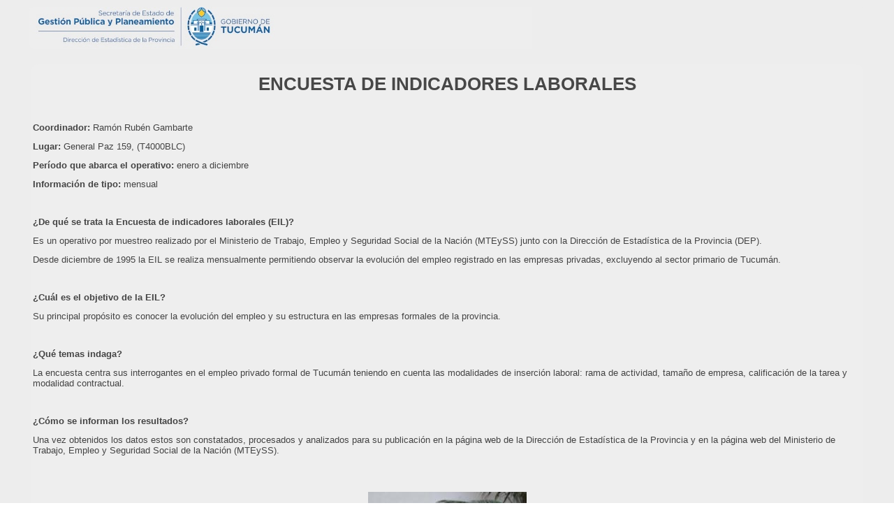

--- FILE ---
content_type: text/html; charset=utf-8
request_url: https://estadistica.tucuman.gov.ar/index.php/operativos-en-calle/operativos-permanentes/encuesta-de-indicadores-laborales
body_size: 5231
content:
<!DOCTYPE html>
<html dir="ltr" lang="es-co">
<head>
  
  	<!-- Google tag (gtag.js) -->
<script async src="https://www.googletagmanager.com/gtag/js?id=G-RFRSDVMZRM"></script>
<script>
  window.dataLayer = window.dataLayer || [];
  function gtag(){dataLayer.push(arguments);}
  gtag('js', new Date());

  gtag('config', 'G-RFRSDVMZRM');
</script>
  
  
    <base href="https://estadistica.tucuman.gov.ar/index.php/operativos-en-calle/operativos-permanentes/encuesta-de-indicadores-laborales" />
	<meta http-equiv="content-type" content="text/html; charset=utf-8" />
	<meta name="author" content="Leonardo Nahuel Lobo" />
	<meta name="generator" content="Joomla! - Open Source Content Management" />
	<title>Encuesta de Indicadores Laborales</title>
	<link href="/templates/plantilla_actual/favicon.ico" rel="shortcut icon" type="image/vnd.microsoft.icon" />
	<link href="https://estadistica.tucuman.gov.ar/plugins/content/responsive-tables/responsive-tables.css" rel="stylesheet" type="text/css" />
	<link href="http://fonts.googleapis.com/css?family=Roboto" rel="stylesheet" type="text/css" />
	<link href="https://estadistica.tucuman.gov.ar/modules/mod_jawmenu/css/styles.css" rel="stylesheet" type="text/css" />
	<link href="https://estadistica.tucuman.gov.ar/modules/mod_jawmenu/css/light.css" rel="stylesheet" type="text/css" />
	<link href="https://maxcdn.bootstrapcdn.com/font-awesome/4.4.0/css/font-awesome.min.css" rel="stylesheet" type="text/css" />
	<style type="text/css">

#jawnav { font-family: "Roboto", sans-serif;}
#jawnav > ul > li:hover > a,
#jawnav > ul > li.active > a { color: #009ae1;}
#jawnav > ul > li.has-sub:hover > a::after { border-color: #009ae1;}
#jawnav ul ul li:hover > a,
#jawnav ul ul li a:hover,
#jawnav ul ul li.current > a { color: #009ae1;}
#jawnav.align-right ul ul li.has-sub > a::after { border-top: 1px solid #009ae1;  border-left: 1px solid #009ae1;}
#jawnav ul ul li.has-sub:hover > a::after { border-color: #009ae1; }

	</style>
	<script type="application/json" class="joomla-script-options new">{"csrf.token":"4d4a0cd7b7cb1afb9417b35426d76ddb","system.paths":{"root":"","base":""}}</script>
	<script src="https://ajax.googleapis.com/ajax/libs/jquery/1.12.4/jquery.min.js" type="text/javascript"></script>
	<script src="https://code.jquery.com/jquery-migrate-1.4.1.min.js" type="text/javascript"></script>
	<script src="/media/syw_jqueryeasy/js/jquerynoconflict.js" type="text/javascript"></script>
	<script src="https://ajax.googleapis.com/ajax/libs/jqueryui/1.9.2/jquery-ui.min.js" type="text/javascript"></script>
	<script src="/media/system/js/mootools-core.js?09fdb8dea5f715424146be5a9982e05d" type="text/javascript"></script>
	<script src="/media/system/js/core.js?09fdb8dea5f715424146be5a9982e05d" type="text/javascript"></script>
	<script src="/media/system/js/mootools-more.js?09fdb8dea5f715424146be5a9982e05d" type="text/javascript"></script>
	<script src="https://estadistica.tucuman.gov.ar/modules/mod_jawmenu/js/script.js" type="text/javascript"></script>
	<!--[if lt IE 9]><script src="http://html5shim.googlecode.com/svn/trunk/html5.js" type="text/javascript"></script><script src="http://css3-mediaqueries-js.googlecode.com/svn/trunk/css3-mediaqueries.js" type="text/javascript"></script><![endif]-->

    <link rel="stylesheet" href="/templates/system/css/system.css" />
    <link rel="stylesheet" href="/templates/system/css/general.css" />

    <!-- Created by Artisteer v4.0.0.58475 -->
    
    
    <meta name="viewport" content="initial-scale = 1.0, maximum-scale = 1.0, user-scalable = no, width = device-width">
    <meta name="google-site-verification" content="wy7iBzArcmvUzoHAaNvKXogO_0q_gOS7pbGdFS0klRI" />
    <!--[if lt IE 9]><script src="http://html5shiv.googlecode.com/svn/trunk/html5.js"></script><![endif]-->
    <link rel="stylesheet" href="/templates/plantilla_actual/css/template.css" media="screen">
    <!--[if lte IE 7]><link rel="stylesheet" href="/templates/plantilla_actual/css/template.ie7.css" media="screen" /><![endif]-->
    <link rel="stylesheet" href="/templates/plantilla_actual/css/template.responsive.css" media="all">


    

    <script>if ('undefined' != typeof jQuery) document._artxJQueryBackup = jQuery;</script>
    <script src="/templates/plantilla_actual/jquery.js"></script>
    <script>jQuery.noConflict();</script>

    <script src="/templates/plantilla_actual/script.js"></script>
    <script>if (document._artxJQueryBackup) jQuery = document._artxJQueryBackup;</script>
    <script src="/templates/plantilla_actual/script.responsive.js"></script>
    

<!-- BEGIN Advanced Google Analytics - http://deconf.com/advanced-google-analytics-joomla/ -->
<script type="text/javascript">
(function($){
    $(window).load(function() {
            $('a').filter(function() {
				return this.href.match(/.*\.(zip|mp3*|mpe*g|pdf|docx*|pptx*|xlsx*|jpe*g|png|gif|tiff|rar*)(\?.*)?$/);
            }).click(function(e) {
                ga('send','event', 'download', 'click', this.href);
            });
            $('a[href^="mailto"]').click(function(e) {
                ga('send','event', 'email', 'send', this.href);
             });
            var loc = location.host.split('.');
            while (loc.length > 2) { loc.shift(); }
            loc = loc.join('.');
            var localURLs = [
                              loc,
                              'https://estadistica.tucuman.gov.ar/'
                            ];
            $('a[href^="http"]').filter(function() {
			if (!this.href.match(/.*\.(zip|mp3*|mpe*g|pdf|docx*|pptx*|xlsx*|jpe*g|png|gif|tiff|rar*)(\?.*)?$/)){
				for (var i = 0; i < localURLs.length; i++) {
					if (this.href.indexOf(localURLs[i]) == -1) return this.href;
				}
			}
            }).click(function(e) {
                ga('send','event', 'outbound', 'click', this.href);
            });
    });
})(jQuery);
</script>
<script type="text/javascript">
  (function(i,s,o,g,r,a,m){i['GoogleAnalyticsObject']=r;i[r]=i[r]||function(){
  (i[r].q=i[r].q||[]).push(arguments)},i[r].l=1*new Date();a=s.createElement(o),
  m=s.getElementsByTagName(o)[0];a.async=1;a.src=g;m.parentNode.insertBefore(a,m)
  })(window,document,'script','//www.google-analytics.com/analytics.js','ga');
  ga('create', '459580463', 'auto');  
  
ga('require', 'displayfeatures');
ga('set', 'anonymizeIp', true);
ga('set', 'dimension1', 'Leonardo Nahuel Lobo');
ga('set', 'dimension2', 'NUESTROS ENCUESTADORES');
ga('set', 'dimension3', '2016');
ga('set', 'dimension4', 'guest');
ga('send', 'pageview');
</script>
<!-- END Advanced Google Analytics -->


</head>

<body>

<div id="art-main">
    <div class="art-sheet clearfix">
<header class="art-header clearfix">


    <div class="art-shapes">


            </div>

                
                    
</header>
<nav class="art-nav clearfix">
    

<nav id="jawnav" role="navigation" class="jaw_135  ">
<ul >
<li class="item-101"><a href="/index.php" >INICIO</a></li><li class="item-106 has-sub parent"><a>INSTITUCIONAL</a>


<ul class="sub-menu"><span class="inner"><li class="item-113"><a href="/index.php/institucional/capital-humano" >Capital Humano</a></li><li class="item-114"><a href="/index.php/institucional/quienes-somos" >¿Quiénes somos?</a></li><li class="item-115"><a href="/index.php/institucional/nuestros-objetivos" >Nuestros objetivos</a></li><li class="item-116"><a href="/index.php/institucional/historia" >Historia</a></li><li class="item-220"><a href="/index.php/institucional/terminos-y-condiciones" >Términos y Condiciones</a></li></span></ul></li><li class="item-107 active has-sub parent"><a>OPERATIVOS EN CALLE</a>


<ul class="sub-menu"><span class="inner"><li class="item-117"><a href="http://estadistica.tucuman.gob.ar/encuestadores/" target="_blank" >VERIFICACIÓN DE ENCUESTADORES</a></li><li class="item-118 active has-sub parent"><a>OPERATIVOS PERMANENTES</a>


<ul class="sub-menu"><span class="inner"><li class="item-120"><a href="/index.php/operativos-en-calle/operativos-permanentes/encuesta-de-condiciones-de-vida-de-tucuman" >Encuesta de Condiciones de Vida de Tucumán</a></li><li class="item-139 current active"><a href="/index.php/operativos-en-calle/operativos-permanentes/encuesta-de-indicadores-laborales" >Encuesta de Indicadores Laborales</a></li><li class="item-140"><a href="/index.php/operativos-en-calle/operativos-permanentes/encuesta-de-ocupacion-hotelera" >Encuesta de Ocupación Hotelera</a></li><li class="item-144"><a href="/index.php/operativos-en-calle/operativos-permanentes/encuesta-permanente-de-hogares" >Encuesta Permanente de Hogares</a></li><li class="item-141"><a href="/index.php/operativos-en-calle/operativos-permanentes/estadisticas-vitales" >Estadisticas Vitales</a></li><li class="item-142"><a href="/index.php/operativos-en-calle/operativos-permanentes/indice-de-precios-al-consumidor" >Índice de Precios al Consumidor</a></li><li class="item-143"><a href="/index.php/operativos-en-calle/operativos-permanentes/indice-de-salarios" >Índice de Salarios</a></li><li class="item-145"><a href="/index.php/operativos-en-calle/operativos-permanentes/permisos-de-edificacion" >Permisos de Edificación</a></li><li class="item-146"><a href="/index.php/operativos-en-calle/operativos-permanentes/monitoreo-de-precios-de-materiales-y-equipos-de-la-construccion" >Monitoreo de Precios de Materiales y Equipos de la Construcción</a></li></span></ul></li><li class="item-119 has-sub parent"><a>OPERATIVOS TEMPORALES</a>


<ul class="sub-menu"><span class="inner"><li class="item-195"><a href="/index.php/operativos-en-calle/operativos-temporales/resto-urbano-de-la-provincia" >Resto Urbano de la Provincia</a></li></span></ul></li></span></ul></li><li class="item-109"><a href="/index.php/censo-2022" >CENSO 2022</a></li><li class="item-110 has-sub parent"><a>CONTACTO</a>


<ul class="sub-menu"><span class="inner"><li class="item-149"><a href="/index.php/contacto/consulta" >Consulta</a></li><li class="item-150"><a href="/index.php/contacto/solicitud-de-datos" >Solicitud de Datos</a></li></span></ul></li><li class="item-255"><a href="/index.php/buscar" >Buscar</a></li><li class="item-111"><a href="/index.php/acceso" >ACCESO RESTRINGIDO</a></li><li class="item-112"><a href="/index.php/oportunidades-de-trabajo" >OPORTUNIDADES DE TRABAJO</a></li></ul>
</nav>

<script type="text/javascript"> var el = document.getElementById('jaw135'); if(el) {el.style.display += el.style.display = 'none';}</script>
 
    </nav>
<div class="art-layout-wrapper clearfix">
                <div class="art-content-layout">
                    <div class="art-content-layout-row">
                        
                        <div class="art-layout-cell art-content clearfix">
<article class="art-post art-messages"><div class="art-postcontent clearfix"><div id="system-message-container">
	</div>
</div></article><div class="item-page"><article class="art-post"><div class="art-postcontent clearfix"><div class="art-article"><h1>ENCUESTA DE INDICADORES LABORALES</h1>
<p> </p>
<p><strong>Coordinador:</strong> Ramón Rubén Gambarte</p>
<p><strong>Lugar:</strong> General Paz 159, (T4000BLC) </p>
<p><strong>Período que abarca el operativo:</strong> enero a diciembre</p>
<p><strong>Información de tipo:</strong> mensual</p>
<p> </p>
<p><strong>¿De qué se trata la Encuesta de indicadores laborales (EIL)?</strong></p>
<p>Es un operativo por muestreo realizado por el Ministerio de Trabajo, Empleo y Seguridad Social de la Nación (MTEySS) junto con la Dirección de Estadística de la Provincia (DEP).</p>
<p>Desde diciembre de 1995 la EIL se realiza mensualmente permitiendo observar la evolución del empleo registrado en las empresas privadas, excluyendo al sector primario de Tucumán.</p>
<p> </p>
<p><strong>¿Cuál es el objetivo de la EIL?</strong></p>
<p>Su principal propósito es conocer la evolución del empleo y su estructura en las empresas formales de la provincia.</p>
<p> </p>
<p><strong>¿Qué temas indaga?</strong></p>
<p>La encuesta centra sus interrogantes en el empleo privado formal de Tucumán teniendo en cuenta las modalidades de inserción laboral: rama de actividad, tamaño de empresa, calificación de la tarea y modalidad contractual.</p>
<p> </p>
<p><strong>¿Cómo se informan los resultados?</strong></p>
<p>Una vez obtenidos los datos estos son constatados, procesados y analizados para su publicación en la página web de la Dirección de Estadística de la Provincia y en la página web del Ministerio de Trabajo, Empleo y Seguridad Social de la Nación (MTEySS).</p>
<p> </p>
<div style="text-align: center;">
<table style="margin: 0 auto;" width="100%">
<tbody>
<tr>
<td style="text-align: center;" colspan="3">
<p><img style="display: block; margin-left: auto; margin-right: auto;" src="/images/RRHH/EIL/EIL - Gambarte Ramon Ruben.JPG" alt="" border="0" /><label></label></p>
<p><label> Gambarte, Ramón Rubén </label></p>
<p><strong><label> Coordinador </label></strong></p>
<p> </p>
</td>
</tr>
<tr>
<td style="text-align: center;">
<p><img src="/images/RRHH/EIL/4 EIL.jpg" height="170" border="0" /><label></label></p>
<p><label> Civallero, Juan Fernando </label></p>
<p><strong><label> Encuestador </label></strong></p>
<p> </p>
</td>
<td style="text-align: center;">
<p><img src="/images/RRHH/EIL/3 EIL.jpg" height="170" border="0" /><label></label></p>
<p><label> Iñigo, Verónica Gabriela </label></p>
<p><strong><label> Encuestador </label></strong></p>
<p> </p>
</td>
<td style="text-align: center;">
<p><img src="/images/RRHH/IPC/6 IPC.jpg" height="170" border="0" /><label></label></p>
<p><label> Caballero Gutiérrez, Sandra Lourdes </label></p>
<p><strong><label> Encuestador </label></strong></p>
<p> </p>
</td>
</tr>
<tr>
<td style="text-align: center;">
<p><img src="/images/RRHH/EIL/2 EIL.jpg" height="170" border="0" /><label></label></p>
<p><label> Sueldo, Diego Gabino </label></p>
<p><strong><label> Encuestador </label></strong></p>
<p> </p>
</td>
<td style="text-align: center;">
<p><img src="/images/RRHH/EIL/1 EIL.jpg" height="170" border="0" /><label></label></p>
<p><label> Younes, Mariam Silvana </label></p>
<p><strong><label> Encuestador </label></strong></p>
<p> </p>
</td>
<td style="text-align: center;"><img src="/images/RRHH/EIM/EIM - Espinosa Gladys Noem.jpg" alt="" border="0" /><br />
<p><label> Espinosa, Gladys </label></p>
<p><strong><label> Encuestador </label></strong></p>
<p> </p>
</td>
</tr>
</tbody>
</table>
</div></div></div></article></div>                        </div>
                    </div>
                </div>
            </div>
<!-- begin nostyle -->
<div class="art-nostyle">
<!-- begin nostyle content -->


<div class="custom"  >
	<div class="bannergroup">
<p style="margin: 5px;"> </p>
<div class="banneritem"><a href="https://play.google.com/store/apps/details?id=com.dep.proyecto" target="_blank" rel="noopener noreferrer"><img style="width: 100%;" src="/images/banners/Banner_App.png" alt="" /></a></div>
</div></div>
<!-- end nostyle content -->
</div>
<!-- end nostyle -->
<!-- begin nostyle -->
<div class="art-nostyle">
<!-- begin nostyle content -->


<div class="custom"  >
	<p> </p>
<hr />
<p style="text-align: center;"><a title="INSTAGRAM" href="https://www.instagram.com/dep.tucuman?utm_source=qr&amp;igsh=MWdnMGo3M3g4d3ZhMw==" target="blank"><img src="/images/Enlaces/instagramDEP.png" alt="" /></a> <a title="INDEC" href="http://www.indec.gob.ar/" target="blank"><img style="height: 30px;" title="INDEC" src="/images/Enlaces/Indec_logo.png" alt="" border="0" /></a>     <a title="Portal LED" href="http://led.tucuman.gob.ar/" target="_blank" rel="noopener noreferrer"><img style="height: 30px;" src="/images/Enlaces/logo-portal-led.png" alt="" border="0" /></a>      <a title="IDET" href="http://idet.tucuman.gob.ar/" target="_blank" rel="noopener noreferrer"><img style="height: 30px;" src="/images/Enlaces/01-idet-azul-y-naranja.png" alt="" border="0" /></a>       <a href="http://sep.tucuman.gob.ar/" target="_blank" rel="noopener noreferrer"><img style="height: 30px;" src="/images/Enlaces/logo SEP.png" border="0" /></a>   <a href="https://www.s-a-e.org.ar/" target="_blank" rel="noopener noreferrer"><img style="height: 30px;" src="/images/Enlaces/Logo_SAE.png" alt="" border="0" /></a>     <a href="https://www.censo.gob.ar/" target="_blank" rel="noopener noreferrer"><img style="height: 30px;" src="/images/censo2022/CNPHV-2022.png" border="0" /></a></p>
<hr /></div>
<!-- end nostyle content -->
</div>
<!-- end nostyle -->

<footer class="art-footer clearfix">
                      <div class="art-footer-text">
                    <p>Dirección de Estadística de la Provincia</p>

<p>Gral. Paz 159 (T4000BLC) - San Miguel de Tucumán</p>

<p>Tucumán - Argentina</p>
                                 <div class="footer1">Copyright &#169; 2026 Dirección de Estadística de la Provincia. Todos los derechos reservados.</div>
<div class="footer2"><a href="https://www.joomla.org"> Joomla!</a> es Software libre publicado bajo la <a href="https://www.gnu.org/licenses/gpl-2.0.html"> Licencia Pública General de GNU.</a></div>
      </footer>

    </div>
</div>



</body>
</html>

--- FILE ---
content_type: text/css
request_url: https://estadistica.tucuman.gov.ar/templates/plantilla_actual/css/template.css
body_size: 6864
content:
#art-main
{
  background: #EDEDED;
  margin: 0 auto;
  font-size: 13px;
  font-family: Montserrat, Arial, 'Arial Unicode MS', Helvetica, Sans-Serif;
  font-weight: normal;
  font-style: normal;
  text-align: justify;
  position: relative;
  width: 100%;
  min-height: 100%;
  left: 0;
  top: 0;
  cursor: default;
  overflow: hidden;
}

table, ul.art-hmenu
{
  font-size: 13px;
  font-family: Montserrat, Arial, 'Arial Unicode MS', Helvetica, Sans-Serif;
  font-weight: normal;
  font-style: normal;
  text-align: justify;
}

h1, h2, h3, h4, h5, h6, p, a, ul, ol, li
{
  margin: 0;
  padding: 0;
}

.art-button
{
  border: 0;
  border-collapse: separate;
  -webkit-background-origin: border !important;
  -moz-background-origin: border !important;
  background-origin: border-box !important;
  background: #0673B2;
  background: linear-gradient(top, #04507B 0, #0892E2 100%) no-repeat;
  background: -webkit-linear-gradient(top, #04507B 0, #0892E2 100%) no-repeat;
  background: -moz-linear-gradient(top, #04507B 0, #0892E2 100%) no-repeat;
  background: -o-linear-gradient(top, #04507B 0, #0892E2 100%) no-repeat;
  background: -ms-linear-gradient(top, #04507B 0, #0892E2 100%) no-repeat;
  background: linear-gradient(top, #04507B 0, #0892E2 100%) no-repeat;
  -svg-background: linear-gradient(top, #04507B 0, #0892E2 100%) no-repeat;
  -webkit-border-radius: 6px;
  -moz-border-radius: 6px;
  border-radius: 6px;
  padding: 0 15px;
  margin: 0 auto;
  height: 26px;
}

.art-postcontent, .art-postheadericons, .art-postfootericons, .art-blockcontent, ul.art-vmenu a
{
  text-align: justify;
}

.art-postcontent, .art-postcontent li, .art-postcontent table, .art-postcontent a, .art-postcontent a:link, .art-postcontent a:visited, .art-postcontent a.visited, .art-postcontent a:hover, .art-postcontent a.hovered
{
  font-family: Montserrat, Arial, 'Arial Unicode MS', Helvetica, Sans-Serif;
  text-align: left;
}

.art-postcontent p
{
  margin: 12px 0;
}

.art-postcontent h1, .art-postcontent h1 a, .art-postcontent h1 a:link, .art-postcontent h1 a:visited, .art-postcontent h1 a:hover, .art-postcontent h2, .art-postcontent h2 a, .art-postcontent h2 a:link, .art-postcontent h2 a:visited, .art-postcontent h2 a:hover, .art-postcontent h3, .art-postcontent h3 a, .art-postcontent h3 a:link, .art-postcontent h3 a:visited, .art-postcontent h3 a:hover, .art-postcontent h4, .art-postcontent h4 a, .art-postcontent h4 a:link, .art-postcontent h4 a:visited, .art-postcontent h4 a:hover, .art-postcontent h5, .art-postcontent h5 a, .art-postcontent h5 a:link, .art-postcontent h5 a:visited, .art-postcontent h5 a:hover, .art-postcontent h6, .art-postcontent h6 a, .art-postcontent h6 a:link, .art-postcontent h6 a:visited, .art-postcontent h6 a:hover, .art-blockheader .t, .art-blockheader .t a, .art-blockheader .t a:link, .art-blockheader .t a:visited, .art-blockheader .t a:hover, .art-vmenublockheader .t, .art-vmenublockheader .t a, .art-vmenublockheader .t a:link, .art-vmenublockheader .t a:visited, .art-vmenublockheader .t a:hover, .art-headline, .art-headline a, .art-headline a:link, .art-headline a:visited, .art-headline a:hover, .art-slogan, .art-slogan a, .art-slogan a:link, .art-slogan a:visited, .art-slogan a:hover, .art-postheader, .art-postheader a, .art-postheader a:link, .art-postheader a:visited, .art-postheader a:hover
{
  font-size: 30px;
  font-family: Montserrat, Arial, 'Arial Unicode MS', Helvetica, Sans-Serif;
  font-weight: bold;
  font-style: normal;
  text-decoration: none;
  font-variant: small-caps;
}

.art-postcontent a, .art-postcontent a:link
{
  font-family: Montserrat, Arial, 'Arial Unicode MS', Helvetica, Sans-Serif;
  font-weight: normal;
  font-style: normal;
  text-decoration: none;
  color: #454545;
}

.art-postcontent a:visited, .art-postcontent a.visited
{
  font-family: Montserrat, Arial, 'Arial Unicode MS', Helvetica, Sans-Serif;
  text-decoration: none;
  color: #454545;
}

.art-postcontent  a:hover, .art-postcontent a.hover
{
  font-family: Montserrat, Arial, 'Arial Unicode MS', Helvetica, Sans-Serif;
  text-decoration: underline;
  color: #000000;
}

.art-postcontent h1
{
  color: #474747;
  margin: 10px 0 0;
  font-size: 26px;
  font-family: Montserrat, Arial, 'Arial Unicode MS', Helvetica, Sans-Serif;
  font-variant: small-caps;
  text-align: center;
}

.art-blockcontent h1
{
  margin: 10px 0 0;
  font-size: 26px;
  font-family: Montserrat, Arial, 'Arial Unicode MS', Helvetica, Sans-Serif;
  font-variant: small-caps;
  text-align: center;
}

.art-postcontent h1 a, .art-postcontent h1 a:link, .art-postcontent h1 a:hover, .art-postcontent h1 a:visited, .art-blockcontent h1 a, .art-blockcontent h1 a:link, .art-blockcontent h1 a:hover, .art-blockcontent h1 a:visited
{
  font-size: 26px;
  font-family: Montserrat, Arial, 'Arial Unicode MS', Helvetica, Sans-Serif;
  font-variant: small-caps;
  text-align: center;
}

.art-postcontent h2
{
  color: #525252;
  margin: 10px 0 0;
  font-size: 22px;
  font-family: Montserrat, Arial, 'Arial Unicode MS', Helvetica, Sans-Serif;
  font-variant: small-caps;
  text-align: center;
}

.art-blockcontent h2
{
  margin: 10px 0 0;
  font-size: 22px;
  font-family: Montserrat, Arial, 'Arial Unicode MS', Helvetica, Sans-Serif;
  font-variant: small-caps;
  text-align: center;
}

.art-postcontent h2 a, .art-postcontent h2 a:link, .art-postcontent h2 a:hover, .art-postcontent h2 a:visited, .art-blockcontent h2 a, .art-blockcontent h2 a:link, .art-blockcontent h2 a:hover, .art-blockcontent h2 a:visited
{
  font-size: 22px;
  font-family: Montserrat, Arial, 'Arial Unicode MS', Helvetica, Sans-Serif;
  font-variant: small-caps;
  text-align: center;
}

.art-postcontent h3
{
  color: #5C5C5C;
  margin: 10px 0 0;
  font-size: 18px;
  font-family: Montserrat, Arial, 'Arial Unicode MS', Helvetica, Sans-Serif;
  font-variant: small-caps;
  text-align: center;
}

.art-blockcontent h3
{
  margin: 10px 0 0;
  font-size: 18px;
  font-family: Montserrat, Arial, 'Arial Unicode MS', Helvetica, Sans-Serif;
  font-variant: small-caps;
  text-align: center;
}

.art-postcontent h3 a, .art-postcontent h3 a:link, .art-postcontent h3 a:hover, .art-postcontent h3 a:visited, .art-blockcontent h3 a, .art-blockcontent h3 a:link, .art-blockcontent h3 a:hover, .art-blockcontent h3 a:visited
{
  font-size: 18px;
  font-family: Montserrat, Arial, 'Arial Unicode MS', Helvetica, Sans-Serif;
  font-variant: small-caps;
  text-align: center;
}

.art-postcontent h4
{
  color: #696969;
  margin: 10px 0 0;
  font-size: 16px;
  font-family: Montserrat, Arial, 'Arial Unicode MS', Helvetica, Sans-Serif;
  font-variant: small-caps;
  text-align: center;
}

.art-blockcontent h4
{
  margin: 10px 0 0;
  font-size: 16px;
  font-family: Montserrat, Arial, 'Arial Unicode MS', Helvetica, Sans-Serif;
  font-variant: small-caps;
  text-align: center;
}

.art-postcontent h4 a, .art-postcontent h4 a:link, .art-postcontent h4 a:hover, .art-postcontent h4 a:visited, .art-blockcontent h4 a, .art-blockcontent h4 a:link, .art-blockcontent h4 a:hover, .art-blockcontent h4 a:visited
{
  font-size: 16px;
  font-family: Montserrat, Arial, 'Arial Unicode MS', Helvetica, Sans-Serif;
  font-variant: small-caps;
  text-align: center;
}

.art-postcontent h5
{
  color: #757575;
  margin: 10px 0 0;
  font-size: 14px;
  font-family: Montserrat, Arial, 'Arial Unicode MS', Helvetica, Sans-Serif;
  font-variant: small-caps;
  text-align: center;
}

.art-blockcontent h5
{
  margin: 10px 0 0;
  font-size: 14px;
  font-family: Montserrat, Arial, 'Arial Unicode MS', Helvetica, Sans-Serif;
  font-variant: small-caps;
  text-align: center;
}

.art-postcontent h5 a, .art-postcontent h5 a:link, .art-postcontent h5 a:hover, .art-postcontent h5 a:visited, .art-blockcontent h5 a, .art-blockcontent h5 a:link, .art-blockcontent h5 a:hover, .art-blockcontent h5 a:visited
{
  font-size: 14px;
  font-family: Montserrat, Arial, 'Arial Unicode MS', Helvetica, Sans-Serif;
  font-variant: small-caps;
  text-align: center;
}

.art-postcontent h6
{
  color: #828282;
  margin: 10px 0 0;
  font-size: 13px;
  font-family: Montserrat, Arial, 'Arial Unicode MS', Helvetica, Sans-Serif;
  font-variant: small-caps;
  text-align: center;
}

.art-blockcontent h6
{
  margin: 10px 0 0;
  font-size: 13px;
  font-family: Montserrat, Arial, 'Arial Unicode MS', Helvetica, Sans-Serif;
  font-variant: small-caps;
  text-align: center;
}

.art-postcontent h6 a, .art-postcontent h6 a:link, .art-postcontent h6 a:hover, .art-postcontent h6 a:visited, .art-blockcontent h6 a, .art-blockcontent h6 a:link, .art-blockcontent h6 a:hover, .art-blockcontent h6 a:visited
{
  font-size: 13px;
  font-family: Montserrat, Arial, 'Arial Unicode MS', Helvetica, Sans-Serif;
  font-variant: small-caps;
  text-align: center;
}

header, footer, article, nav, #art-hmenu-bg, .art-sheet, .art-hmenu a, .art-vmenu a, .art-slidenavigator > a, .art-checkbox:before, .art-radiobutton:before
{
  -webkit-background-origin: border !important;
  -moz-background-origin: border !important;
  background-origin: border-box !important;
}

header, footer, article, nav, #art-hmenu-bg, .art-sheet, .art-slidenavigator > a, .art-checkbox:before, .art-radiobutton:before
{
  display: block;
  -webkit-box-sizing: border-box;
  -moz-box-sizing: border-box;
  box-sizing: border-box;
}

ul
{
  list-style-type: none;
}

ol
{
  list-style-position: inside;
}

html, body
{
  height: 100%;
}

body
{
  padding: 0;
  margin: 0;
  min-width: 1196px;
  color: #444444;
}

.clearfix:before, .clearfix:after
{
  content: "";
  display: table;
}

.clearfix:after
{
  clear: both;
}

.cleared
{
  font: 0/0 serif;
  clear: both;
}

form
{
  padding: 0 !important;
  margin: 0 !important;
}

table.position
{
  position: relative;
  width: 100%;
  table-layout: fixed;
}

li h1, .art-postcontent li h1, .art-blockcontent li h1
{
  margin: 1px;
}

li h2, .art-postcontent li h2, .art-blockcontent li h2
{
  margin: 1px;
}

li h3, .art-postcontent li h3, .art-blockcontent li h3
{
  margin: 1px;
}

li h4, .art-postcontent li h4, .art-blockcontent li h4
{
  margin: 1px;
}

li h5, .art-postcontent li h5, .art-blockcontent li h5
{
  margin: 1px;
}

li h6, .art-postcontent li h6, .art-blockcontent li h6
{
  margin: 1px;
}

li p, .art-postcontent li p, .art-blockcontent li p
{
  margin: 1px;
}

.art-shapes
{
  position: absolute;
  top: 0;
  right: 0;
  bottom: 0;
  left: 0;
  overflow: hidden;
  z-index: 0;
}

.art-slider-inner
{
  position: relative;
  overflow: hidden;
  width: 100%;
  height: 100%;
}

.art-slidenavigator > a
{
  display: inline-block;
  vertical-align: middle;
  outline-style: none;
  font-size: 1px;
}

.art-slidenavigator > a:last-child
{
  margin-right: 0 !important;
}

.art-sheet
{
  background: #EDEDED;
  -webkit-border-radius: 5px;
  -moz-border-radius: 5px;
  border-radius: 5px;
  margin: 10px auto 0;
  position: relative;
  cursor: auto;
  width: 1196px;
  z-index: auto !important;
}

.art-header
{
  -webkit-border-radius: 5px;
  -moz-border-radius: 5px;
  border-radius: 5px;
  margin: 0 auto;
  height: 60px;
  background-image: url('../images/header.jpg');
  background-position: 0 0;
  background-repeat: no-repeat;
  position: relative;
  z-index: auto !important;
}

.responsive .art-header
{
  background-image: url('http://estadistica.tucuman.gov.ar/archivos/header-responsive-1.png');
  background-position: center center;

}

.art-header>div.art-nostyle, .art-header>div.art-block, .art-header>div.art-post
{
  position: absolute;
  z-index: 101;
}

.art-header .art-slider-inner
{
  -webkit-border-radius: 5px;
  -moz-border-radius: 5px;
  border-radius: 5px;
}

.art-nav
{
  background: #EDEDED;
  -webkit-border-radius: 5px 5px 0 0;
  -moz-border-radius: 5px 5px 0 0;
  border-radius: 5px 5px 0 0;
  margin: 10px auto 0;
  position: relative;
  z-index: 100;
  font-size: 0;
  text-align: left;
}

ul.art-hmenu a, ul.art-hmenu a:link, ul.art-hmenu a:visited, ul.art-hmenu a:hover
{
  outline: none;
  position: relative;
  z-index: 11;
}

ul.art-hmenu, ul.art-hmenu ul
{
  display: block;
  margin: 0;
  padding: 0;
  border: 0;
  list-style-type: none;
}

ul.art-hmenu li
{
  position: relative;
  z-index: 5;
  display: block;
  float: left;
  background: none;
  margin: 0;
  padding: 0;
  border: 0;
}

ul.art-hmenu li:hover
{
  z-index: 10000;
  white-space: normal;
}

ul.art-hmenu:after, ul.art-hmenu ul:after
{
  content: ".";
  height: 0;
  display: block;
  visibility: hidden;
  overflow: hidden;
  clear: both;
}

ul.art-hmenu, ul.art-hmenu ul
{
  min-height: 0;
}

ul.art-hmenu
{
  display: inline-block;
  vertical-align: bottom;
  padding-left: 5px;
  padding-right: 5px;
  -webkit-box-sizing: border-box;
  -moz-box-sizing: border-box;
  box-sizing: border-box;
}

.art-nav:before
{
  content: ' ';
}

.art-hmenu-extra1
{
  position: relative;
  display: block;
  float: left;
  width: auto;
  height: auto;
  background-position: center;
}

.art-hmenu-extra2
{
  position: relative;
  display: block;
  float: right;
  width: auto;
  height: auto;
  background-position: center;
}

.art-hmenu
{
  float: left;
}

.art-menuitemcontainer
{
  margin: 0 auto;
}

ul.art-hmenu>li
{
  margin-left: 1px;
}

ul.art-hmenu>li:first-child
{
  margin-left: 0;
}

ul.art-hmenu>li:last-child, ul.art-hmenu>li.last-child
{
  margin-right: 0;
}

ul.art-hmenu>li>a
{
  padding: 0 8px;
  margin: 0 auto;
  position: relative;
  display: block;
  height: 24px;
  cursor: pointer;
  text-decoration: none;
  color: #474747;
  line-height: 24px;
  text-align: center;
}

.art-hmenu a, .art-hmenu a:link, .art-hmenu a:visited, .art-hmenu a.active, .art-hmenu a:hover
{
  font-size: 13px;
  font-family: Montserrat, Arial, 'Arial Unicode MS', Helvetica, Sans-Serif;
  font-weight: normal;
  font-style: normal;
  text-decoration: none;
  text-align: left;
}

ul.art-hmenu>li>a.active
{
  padding: 0 8px;
  margin: 0 auto;
  color: #555555;
  text-decoration: none;
}

ul.art-hmenu>li>a:visited, ul.art-hmenu>li>a:hover, ul.art-hmenu>li:hover>a
{
  text-decoration: none;
}

ul.art-hmenu>li>a:hover, .desktop ul.art-hmenu>li:hover>a
{
  background: #BFBFBF;
  padding: 0 8px;
  margin: 0 auto;
}

ul.art-hmenu>li>a:hover, .desktop-nav ul.art-hmenu>li:hover>a
{
  color: #757575;
  text-decoration: none;
}

ul.art-hmenu>li:before
{
  position: absolute;
  display: block;
  content: ' ';
  top: 0;
  left: -1px;
  width: 1px;
  height: 24px;
  background: url('../images/menuseparator.png') center center no-repeat;
}

ul.art-hmenu>li:first-child:before
{
  display: none;
}

ul.art-hmenu li li a
{
  background: #F0F0F0;
  border: 1px solid #B1B1B1;
  padding: 0 8px;
  margin: 0 auto;
}

ul.art-hmenu li li
{
  float: none;
  width: auto;
  margin-top: 0;
  margin-bottom: 0;
}

.desktop-nav ul.art-hmenu li li ul>li:first-child
{
  margin-top: 0;
}

ul.art-hmenu li li ul>li:last-child
{
  margin-bottom: 0;
}

.art-hmenu ul a
{
  display: block;
  white-space: nowrap;
  height: 23px;
  min-width: 7em;
  border: 1px solid transparent;
  text-align: left;
  line-height: 23px;
  color: #474747;
  font-size: 12px;
  font-family: Montserrat, Arial, 'Arial Unicode MS', Helvetica, Sans-Serif;
  text-decoration: none;
  margin: 0;
}

.art-hmenu li li a
{
  border-top-width: 0 !important;
}

.art-hmenu li li:hover a
{
  border-top-width: 1px !important;
}

.art-hmenu ul>li:first-child>a
{
  border-top-width: 1px !important;
}

.art-hmenu ul a:link, .art-hmenu ul a:visited, .art-hmenu ul a.active, .art-hmenu ul a:hover
{
  text-align: left;
  line-height: 23px;
  color: #474747;
  font-size: 12px;
  font-family: Montserrat, Arial, 'Arial Unicode MS', Helvetica, Sans-Serif;
  text-decoration: none;
  margin: 0;
}

ul.art-hmenu ul li a:hover, .desktop ul.art-hmenu ul li:hover>a
{
  background: #BFBFBF;
  border: 1px solid #A1A1A1;
  margin: 0 auto;
}

.art-hmenu ul li a:hover
{
  color: #757575;
}

.art-hmenu ul li a.art-hmenu-before-hovered
{
  border-bottom-width: 0 !important;
}

.desktop-nav .art-hmenu ul li:hover>a
{
  color: #757575;
}

ul.art-hmenu ul:before
{
  background: #676767;
  margin: 0 auto;
  display: block;
  position: absolute;
  content: ' ';
  z-index: 1;
}

.desktop-nav ul.art-hmenu li:hover>ul
{
  visibility: visible;
  top: 100%;
}

.desktop-nav ul.art-hmenu li li:hover>ul
{
  top: 0;
  left: 100%;
}

ul.art-hmenu ul
{
  visibility: hidden;
  position: absolute;
  z-index: 10;
  left: 0;
  top: 0;
  background-image: url('../images/spacer.gif');
}

.desktop-nav ul.art-hmenu>li>ul
{
  padding: 10px 30px 30px 30px;
  margin: -10px 0 0 -30px;
}

.desktop-nav ul.art-hmenu ul ul
{
  padding: 30px 30px 30px 10px;
  margin: -30px 0 0 -10px;
}

.desktop-nav ul.art-hmenu ul.art-hmenu-left-to-right
{
  right: auto;
  left: 0;
  margin: -10px 0 0 -30px;
}

.desktop-nav ul.art-hmenu ul.art-hmenu-right-to-left
{
  left: auto;
  right: 0;
  margin: -10px -30px 0 0;
}

.desktop-nav ul.art-hmenu li li:hover>ul.art-hmenu-left-to-right
{
  right: auto;
  left: 100%;
}

.desktop-nav ul.art-hmenu li li:hover>ul.art-hmenu-right-to-left
{
  left: auto;
  right: 100%;
}

.desktop-nav ul.art-hmenu ul ul.art-hmenu-left-to-right
{
  right: auto;
  left: 0;
  padding: 30px 30px 30px 10px;
  margin: -30px 0 0 -10px;
}

.desktop-nav ul.art-hmenu ul ul.art-hmenu-right-to-left
{
  left: auto;
  right: 0;
  padding: 30px 10px 30px 30px;
  margin: -30px -10px 0 0;
}

.desktop-nav ul.art-hmenu li ul>li:first-child
{
  margin-top: 0;
}

.desktop-nav ul.art-hmenu li ul>li:last-child
{
  margin-bottom: 0;
}

.desktop-nav ul.art-hmenu ul ul:before
{
  border-radius: 0;
  top: 30px;
  bottom: 30px;
  right: 30px;
  left: 10px;
}

.desktop-nav ul.art-hmenu>li>ul:before
{
  top: 10px;
  right: 30px;
  bottom: 30px;
  left: 30px;
}

.desktop-nav ul.art-hmenu>li>ul.art-hmenu-left-to-right:before
{
  right: 30px;
  left: 30px;
}

.desktop-nav ul.art-hmenu>li>ul.art-hmenu-right-to-left:before
{
  right: 30px;
  left: 30px;
}

.desktop-nav ul.art-hmenu ul ul.art-hmenu-left-to-right:before
{
  right: 30px;
  left: 10px;
}

.desktop-nav ul.art-hmenu ul ul.art-hmenu-right-to-left:before
{
  right: 10px;
  left: 30px;
}

.art-layout-wrapper
{
  position: relative;
  margin: 10px auto 0 auto;
  z-index: auto !important;
}

.art-content-layout
{
  display: table;
  width: 100%;
  table-layout: fixed;
  border-collapse: collapse;
}

.art-content-layout-row
{
  display: table-row;
}

.art-layout-cell
{
  display: table-cell;
  vertical-align: top;
}

.art-block
{
  background: #EDEDED;
  background: rgba(237, 237, 237, 0.3);
  -webkit-border-radius: 6px;
  -moz-border-radius: 6px;
  border-radius: 6px;
  border: 1px solid rgba(161, 161, 161, 0.3);
  padding: 3px;
  margin: 2px;
}

div.art-block img
{
  border: 1px solid #919191;
  margin: 3px;
}

.art-blockheader
{
  padding: 1px 3px;
  margin: 0 auto;
}

.art-blockheader .t, .art-blockheader .t a, .art-blockheader .t a:link, .art-blockheader .t a:visited, .art-blockheader .t a:hover
{
  color: #474747;
  font-size: 16px;
  font-family: Montserrat, Arial, 'Arial Unicode MS', Helvetica, Sans-Serif;
  font-variant: small-caps;
  text-align: center;
  margin: 0 10px;
}

.art-blockcontent
{
  padding: 10px;
  margin: 0 auto;
  color: #474747;
  font-size: 13px;
  font-family: Montserrat, Arial, 'Arial Unicode MS', Helvetica, Sans-Serif;
  text-align: justify;
}

.art-blockcontent table, .art-blockcontent li, .art-blockcontent a, .art-blockcontent a:link, .art-blockcontent a:visited, .art-blockcontent a:hover
{
  color: #474747;
  font-size: 13px;
  font-family: Montserrat, Arial, 'Arial Unicode MS', Helvetica, Sans-Serif;
  text-align: justify;
}

.art-blockcontent p
{
  margin: 0 5px;
}

.art-blockcontent a, .art-blockcontent a:link
{
  color: #444444;
  font-family: Montserrat, Arial, 'Arial Unicode MS', Helvetica, Sans-Serif;
  font-weight: normal;
  font-style: normal;
  text-decoration: none;
}

.art-blockcontent a:visited, .art-blockcontent a.visited
{
  color: #454545;
  font-weight: normal;
  font-style: normal;
  font-family: Montserrat, Arial, 'Arial Unicode MS', Helvetica, Sans-Serif;
  text-decoration: none;
}

.art-blockcontent a:hover, .art-blockcontent a.hover
{
  color: #000000;
  font-family: Montserrat, Arial, 'Arial Unicode MS', Helvetica, Sans-Serif;
  text-decoration: underline;
}

.art-block li
{
  font-size: 13px;
  font-family: Montserrat, Arial, 'Arial Unicode MS', Helvetica, Sans-Serif;
  line-height: 125%;
  color: #101010;
  margin: 5px 0 0 10px;
}

.art-breadcrumbs
{
  margin: 0 auto;
}

a.art-button, a.art-button:link, a:link.art-button:link, body a.art-button:link, a.art-button:visited, body a.art-button:visited, input.art-button, button.art-button
{
  text-decoration: none;
  font-size: 11px;
  font-family: Montserrat, Arial, 'Arial Unicode MS', Helvetica, Sans-Serif;
  font-weight: bold;
  font-style: normal;
  position: relative;
  display: inline-block;
  vertical-align: middle;
  white-space: nowrap;
  text-align: center;
  color: #F0F0F0;
  margin: 0 !important;
  overflow: visible;
  cursor: pointer;
  text-indent: 0;
  line-height: 26px;
  -webkit-box-sizing: content-box;
  -moz-box-sizing: content-box;
  box-sizing: content-box;
}

.art-button img
{
  margin: 0;
  vertical-align: middle;
}

.firefox2 .art-button
{
  display: block;
  float: left;
}

input, select, textarea
{
  vertical-align: middle;
  font-size: 11px;
  font-family: Montserrat, Arial, 'Arial Unicode MS', Helvetica, Sans-Serif;
  font-weight: bold;
  font-style: normal;
}

.art-block select
{
  width: 96%;
}

input.art-button
{
  float: none !important;
}

.art-button.active, .art-button.active:hover
{
  background: #0793E4;
  background: linear-gradient(top, #0673B2 0, #08A0F7 70%, #25ABF8 100%) no-repeat;
  background: -webkit-linear-gradient(top, #0673B2 0, #08A0F7 70%, #25ABF8 100%) no-repeat;
  background: -moz-linear-gradient(top, #0673B2 0, #08A0F7 70%, #25ABF8 100%) no-repeat;
  background: -o-linear-gradient(top, #0673B2 0, #08A0F7 70%, #25ABF8 100%) no-repeat;
  background: -ms-linear-gradient(top, #0673B2 0, #08A0F7 70%, #25ABF8 100%) no-repeat;
  background: linear-gradient(top, #0673B2 0, #08A0F7 70%, #25ABF8 100%) no-repeat;
  -svg-background: linear-gradient(top, #0673B2 0, #08A0F7 70%, #25ABF8 100%) no-repeat;
  -webkit-border-radius: 6px;
  -moz-border-radius: 6px;
  border-radius: 6px;
  padding: 0 15px;
  margin: 0 auto;
}

.art-button.active, .art-button.active:hover
{
  color: #F0F0F0 !important;
}

.art-button.hover, .art-button:hover
{
  background: #0673B2;
  background: linear-gradient(top, #04507B 0, #0892E2 100%) no-repeat;
  background: -webkit-linear-gradient(top, #04507B 0, #0892E2 100%) no-repeat;
  background: -moz-linear-gradient(top, #04507B 0, #0892E2 100%) no-repeat;
  background: -o-linear-gradient(top, #04507B 0, #0892E2 100%) no-repeat;
  background: -ms-linear-gradient(top, #04507B 0, #0892E2 100%) no-repeat;
  background: linear-gradient(top, #04507B 0, #0892E2 100%) no-repeat;
  -svg-background: linear-gradient(top, #04507B 0, #0892E2 100%) no-repeat;
  -webkit-border-radius: 6px;
  -moz-border-radius: 6px;
  border-radius: 6px;
  padding: 0 15px;
  margin: 0 auto;
}

.art-button.hover, .art-button:hover
{
  color: #BFBFBF !important;
}

input[type="text"], input[type="password"], input[type="email"], input[type="url"], textarea
{
  background: #DBE1E7;
  margin: 0 auto;
}

input[type="text"], input[type="password"], input[type="email"], input[type="url"], textarea
{
  width: 100%;
  padding: 8px 0;
  color: #2E2E2E !important;
  font-size: 13px;
  font-family: Montserrat, Arial, 'Arial Unicode MS', Helvetica, Sans-Serif;
  font-weight: normal;
  font-style: normal;
}

input.art-error, textarea.art-error
{
  background: #DBE1E7;
  border: 1px solid #B54030;
  margin: 0 auto;
}

input.art-error, textarea.art-error
{
  color: #2E2E2E !important;
  font-size: 13px;
  font-family: Montserrat, Arial, 'Arial Unicode MS', Helvetica, Sans-Serif;
  font-weight: normal;
  font-style: normal;
}

form.art-search input[type="text"]
{
  background: #DBE1E7;
  border-radius: 0;
  margin: 0 auto;
  width: 75%;
  padding: 0 0;
  -webkit-box-sizing: border-box;
  -moz-box-sizing: border-box;
  box-sizing: border-box;
  color: #2E2E2E !important;
  font-size: 13px;
  font-family: Montserrat, Arial, 'Arial Unicode MS', Helvetica, Sans-Serif;
  font-weight: normal;
  font-style: normal;
}

form.art-search
{
  background-image: none;
  border: 0;
  display: block;
  position: relative;
  top: 0;
  padding: 0;
  margin: 5px;
  left: 0;
  line-height: 0;
}

form.art-search input
{
  top: 0;
  right: 0;
}

form.art-search>input
{
  bottom: 0;
  left: 0;
  vertical-align: middle;
}

form.art-search input[type="submit"]
{
  background: #939393;
  margin: 0 auto;
  color: #E8E8E8 !important;
  font-size: 13px;
  font-family: Montserrat, Arial, 'Arial Unicode MS', Helvetica, Sans-Serif;
  font-weight: normal;
  font-style: normal;
  position: absolute;
  display: block;
  left: auto;
  border: 0;
  top: -3px;
  bottom: 0;
  right: 0;
}

label.art-checkbox:before
{
  background: #DBE1E7;
  -webkit-border-radius: 1px;
  -moz-border-radius: 1px;
  border-radius: 1px;
  margin: 0 auto;
  width: 16px;
  height: 16px;
}

label.art-checkbox
{
  cursor: pointer;
  font-size: 13px;
  font-family: Montserrat, Arial, 'Arial Unicode MS', Helvetica, Sans-Serif;
  font-weight: normal;
  font-style: normal;
  line-height: 16px;
  display: inline-block;
}

.art-checkbox>input[type="checkbox"]
{
  margin: 0 5px 0 0;
}

label.art-checkbox.active:before
{
  background: #B1B1B1;
  -webkit-border-radius: 1px;
  -moz-border-radius: 1px;
  border-radius: 1px;
  margin: 0 auto;
  width: 16px;
  height: 16px;
  display: inline-block;
}

label.art-checkbox.hovered:before
{
  background: #CACACA;
  -webkit-border-radius: 1px;
  -moz-border-radius: 1px;
  border-radius: 1px;
  margin: 0 auto;
  width: 16px;
  height: 16px;
  display: inline-block;
}

label.art-radiobutton:before
{
  background: #DBE1E7;
  -webkit-border-radius: 3px;
  -moz-border-radius: 3px;
  border-radius: 3px;
  margin: 0 auto;
  width: 12px;
  height: 12px;
}

label.art-radiobutton
{
  cursor: pointer;
  font-size: 13px;
  font-family: Montserrat, Arial, 'Arial Unicode MS', Helvetica, Sans-Serif;
  font-weight: normal;
  font-style: normal;
  line-height: 12px;
  display: inline-block;
}

.art-radiobutton>input[type="radio"]
{
  vertical-align: baseline;
  margin: 0 5px 0 0;
}

label.art-radiobutton.active:before
{
  background: #B1B1B1;
  -webkit-border-radius: 3px;
  -moz-border-radius: 3px;
  border-radius: 3px;
  margin: 0 auto;
  width: 12px;
  height: 12px;
  display: inline-block;
}

label.art-radiobutton.hovered:before
{
  background: #CACACA;
  -webkit-border-radius: 3px;
  -moz-border-radius: 3px;
  border-radius: 3px;
  margin: 0 auto;
  width: 12px;
  height: 12px;
  display: inline-block;
}

.art-post
{
  background: #F0F0F0;
  background: rgba(240, 240, 240, 0.2);
  -webkit-border-radius: 10px;
  -moz-border-radius: 10px;
  border-radius: 10px;
  /*border: 1px solid rgba(145, 145, 145, 0.2);*/
  padding: 3px;
  margin: 2px;
}

a img
{
  border: 0;
}

.art-article img, img.art-article, .art-block img, .art-footer img
{
  margin: 2px 2px 2px 2px;
  
}

.art-metadata-icons img
{
  border: none;
  vertical-align: middle;
  margin: 2px;
}

.art-article table, table.art-article
{
  border-collapse: collapse;
  margin: 1px;
}

.art-post .art-content-layout-br
{
  height: 0;
}

.art-article th
{
  text-align: center;
  vertical-align: middle;
  padding: 7px;
}

pre
{
  overflow: auto;
  padding: 0.1em;
}

.preview-cms-logo
{
  border: 0;
  margin: 1em 1em 0 0;
  float: left;
}

.image-caption-wrapper
{
  padding: 2px 2px 2px 2px;
  -webkit-box-sizing: border-box;
  -moz-box-sizing: border-box;
  box-sizing: border-box;
}

.image-caption-wrapper img
{
  margin: 0 !important;
  -webkit-box-sizing: border-box;
  -moz-box-sizing: border-box;
  box-sizing: border-box;
}

.image-caption-wrapper div.art-collage
{
  margin: 0 !important;
  -webkit-box-sizing: border-box;
  -moz-box-sizing: border-box;
  box-sizing: border-box;
}

.image-caption-wrapper p
{
  font-size: 80%;
  text-align: right;
  margin: 0;
}

.art-postheader
{
  color: #474747;
  margin: 5px 0;
  font-size: 24px;
  font-family: Montserrat, Arial, 'Arial Unicode MS', Helvetica, Sans-Serif;
  font-variant: small-caps;
  text-align: center;
}

.art-postheader a, .art-postheader a:link, .art-postheader a:visited, .art-postheader a.visited, .art-postheader a:hover, .art-postheader a.hovered
{
  font-size: 24px;
  font-family: Montserrat, Arial, 'Arial Unicode MS', Helvetica, Sans-Serif;
  font-variant: small-caps;
  text-align: center;
}

.art-postheader a, .art-postheader a:link
{
  font-family: Montserrat, Arial, 'Arial Unicode MS', Helvetica, Sans-Serif;
  text-decoration: none;
  text-align: left;
  color: #444444;
}

.art-postheader a:visited, .art-postheader a.visited
{
  font-family: Montserrat, Arial, 'Arial Unicode MS', Helvetica, Sans-Serif;
  text-decoration: none;
  color: #454545;
}

.art-postheader a:hover, .art-postheader a.hovered
{
  font-family: Montserrat, Arial, 'Arial Unicode MS', Helvetica, Sans-Serif;
  text-decoration: underline;
  color: #000000;
}

.art-postheadericons, .art-postheadericons a, .art-postheadericons a:link, .art-postheadericons a:visited, .art-postheadericons a:hover
{
  font-size: 11px;
  font-family: Montserrat, Arial, 'Arial Unicode MS', Helvetica, Sans-Serif;
  text-align: center;
  color: #525252;
}

.art-postheadericons
{
  display: inline-block;
  padding: 1px;
}

.art-postheadericons a, .art-postheadericons a:link
{
  font-family: Montserrat, Arial, 'Arial Unicode MS', Helvetica, Sans-Serif;
  font-weight: normal;
  font-style: italic;
  text-decoration: none;
  color: #757575;
}

.art-postheadericons a:visited, .art-postheadericons a.visited
{
  font-family: Montserrat, Arial, 'Arial Unicode MS', Helvetica, Sans-Serif;
  font-weight: normal;
  font-style: italic;
  text-decoration: none;
  color: #828282;
}

.art-postheadericons a:hover, .art-postheadericons a.hover
{
  font-family: Montserrat, Arial, 'Arial Unicode MS', Helvetica, Sans-Serif;
  font-weight: normal;
  font-style: italic;
  text-decoration: underline;
  color: #525252;
}

.art-postdateicon:before
{
  content: url('../images/postdateicon.png');
  margin-right: 6px;
  position: relative;
  display: inline-block;
  vertical-align: middle;
  font-size: 0;
  line-height: 0;
  bottom: auto;
}

.opera .art-postdateicon:before
{
  bottom: 0;
}

.art-postauthoricon:before
{
  content: url('../images/postauthoricon.png');
  margin-right: 6px;
  position: relative;
  display: inline-block;
  vertical-align: middle;
  font-size: 0;
  line-height: 0;
  bottom: auto;
}

.opera .art-postauthoricon:before
{
  bottom: 0;
}

.art-postpdficon:before
{
  content: url('../images/system/pdf_button.png');
  margin-right: 6px;
  position: relative;
  display: inline-block;
  vertical-align: middle;
  font-size: 0;
  line-height: 0;
  bottom: auto;
}

.opera .art-postpdficon:before
{
  bottom: 0;
}

.art-postprinticon:before
{
  content: url('../images/system/printButton.png');
  margin-right: 6px;
  position: relative;
  display: inline-block;
  vertical-align: middle;
  font-size: 0;
  line-height: 0;
  bottom: auto;
}

.opera .art-postprinticon:before
{
  bottom: 0;
}

.art-postemailicon:before
{
  content: url('../images/system/emailButton.png');
  margin-right: 6px;
  position: relative;
  display: inline-block;
  vertical-align: middle;
  font-size: 0;
  line-height: 0;
  bottom: auto;
}

.opera .art-postemailicon:before
{
  bottom: 0;
}

.art-postediticon:before
{
  content: url('../images/system/edit.png');
  margin-right: 6px;
  position: relative;
  display: inline-block;
  vertical-align: middle;
  font-size: 0;
  line-height: 0;
  bottom: auto;
}

.opera .art-postediticon:before
{
  bottom: 0;
}

.art-postcontent ul>li:before, .art-post ul>li:before, .art-textblock ul>li:before
{
 /* content: url('../images/postbullets.png');*/
  margin-right: 6px;
  bottom: 2px;
  position: relative;
  display: inline-block;
  vertical-align: middle;
  font-size: 0;
  line-height: 0;
}

.opera .art-postcontent ul>li:before, .opera   .art-post ul>li:before, .opera   .art-textblock ul>li:before
{
  bottom: 0;
}

.art-postcontent li, .art-post li, .art-textblock li
{
  font-size: 13px;
  font-family: Montserrat, Arial, 'Arial Unicode MS', Helvetica, Sans-Serif;
  text-align: justify;
  color: #444444;
  margin: 5px 0 5px 11px;
}

.art-postcontent ul>li, .art-post ul>li, .art-textblock ul>li, .art-postcontent ol, .art-post ol, .art-textblock ol
{
  padding: 0;
}

.art-postcontent ul>li, .art-post ul>li, .art-textblock ul>li
{
  padding-left: 13px;
}

.art-postcontent ul>li:before, .art-post ul>li:before, .art-textblock ul>li:before
{
  margin-left: -13px;
}

.art-postcontent ol, .art-post ol, .art-textblock ol, .art-postcontent ul, .art-post ul, .art-textblock ul
{
  margin: 1em 0 1em 11px;
}

.art-postcontent li ol, .art-post li ol, .art-textblock li ol, .art-postcontent li ul, .art-post li ul, .art-textblock li ul
{
  margin: 0.5em 0 0.5em 11px;
}

.art-postcontent li, .art-post li, .art-textblock li
{
  margin: 5px 0 5px 0;
}

.art-postcontent ol>li, .art-post ol>li, .art-textblock ol>li
{
  overflow: visible;
}

.art-postcontent ul>li, .art-post ul>li, .art-textblock ul>li
{
  overflow-x: visible;
  overflow-y: hidden;
}

blockquote
{
  background: #BFBFBF url('../images/postquote.png') no-repeat scroll;
  padding: 10px 10px 10px 33px;
  margin: 10px 10px 10px 50px;
  color: #5C5C5C;
  font-family: Montserrat, Arial, 'Arial Unicode MS', Helvetica, Sans-Serif;
  font-weight: normal;
  font-style: italic;
  text-align: justify;
  overflow: auto;
  clear: both;
}

blockquote a, .art-postcontent blockquote a, .art-blockcontent blockquote a, .art-footer blockquote a, blockquote a:link, .art-postcontent blockquote a:link, .art-blockcontent blockquote a:link, .art-footer blockquote a:link, blockquote a:visited, .art-postcontent blockquote a:visited, .art-blockcontent blockquote a:visited, .art-footer blockquote a:visited, blockquote a:hover, .art-postcontent blockquote a:hover, .art-blockcontent blockquote a:hover, .art-footer blockquote a:hover
{
  color: #5C5C5C;
  font-family: Montserrat, Arial, 'Arial Unicode MS', Helvetica, Sans-Serif;
  font-weight: normal;
  font-style: italic;
  text-align: justify;
}

blockquote p, .art-postcontent blockquote p, .art-blockcontent blockquote p, .art-footer blockquote p
{
  margin: 0;
}

.art-postfootericons, .art-postfootericons a, .art-postfootericons a:link, .art-postfootericons a:visited, .art-postfootericons a:hover
{
  font-size: 11px;
  font-family: Montserrat, Arial, 'Arial Unicode MS', Helvetica, Sans-Serif;
  text-align: center;
  color: #474747;
}

.art-postfootericons
{
  display: inline-block;
  padding: 1px;
}

.art-postfootericons a, .art-postfootericons a:link
{
  font-family: Montserrat, Arial, 'Arial Unicode MS', Helvetica, Sans-Serif;
  font-weight: normal;
  font-style: italic;
  text-decoration: none;
  color: #757575;
}

.art-postfootericons a:visited, .art-postfootericons a.visited
{
  font-family: Montserrat, Arial, 'Arial Unicode MS', Helvetica, Sans-Serif;
  font-weight: normal;
  font-style: italic;
  text-decoration: none;
  color: #828282;
}

.art-postfootericons a:hover, .art-postfootericons a.hover
{
  font-family: Montserrat, Arial, 'Arial Unicode MS', Helvetica, Sans-Serif;
  font-weight: normal;
  font-style: italic;
  text-decoration: underline;
  color: #525252;
}

.art-postcategoryicon:before
{
  content: url('../images/postcategoryicon.png');
  margin-right: 6px;
  position: relative;
  display: inline-block;
  vertical-align: middle;
  font-size: 0;
  line-height: 0;
  bottom: auto;
}

.opera .art-postcategoryicon:before
{
  bottom: 0;
}

.Navigator .art-ccs-navigator img, .Navigator img
{
  border: 0;
  margin: 0;
  vertical-align: middle;
}

tr.Navigator td, td span.Navigator
{
  text-align: center;
  vertical-align: middle;
}

.Sorter img
{
  border: 0;
  vertical-align: middle;
  padding: 0;
  margin: 0;
  position: static;
  z-index: 1;
  width: 12px;
  height: 6px;
}

.Sorter a
{
  position: relative;
  font-family: Montserrat, Arial, 'Arial Unicode MS', Helvetica, Sans-Serif;
  color: #606060;
}

.Sorter a:link
{
  font-family: Montserrat, Arial, 'Arial Unicode MS', Helvetica, Sans-Serif;
  color: #606060;
}

.Sorter a:visited, .Sorter a.visited
{
  font-family: Montserrat, Arial, 'Arial Unicode MS', Helvetica, Sans-Serif;
  color: #606060;
}

.Sorter a:hover, .Sorter a.hover
{
  font-family: Montserrat, Arial, 'Arial Unicode MS', Helvetica, Sans-Serif;
  color: #494949;
}

.Sorter
{
  font-family: Montserrat, Arial, 'Arial Unicode MS', Helvetica, Sans-Serif;
  color: #323232;
}

.art-footer
{
  background: #EDEDED;
  background: rgba(237, 237, 237, 0.4);
  -webkit-border-radius: 0 0 5px 5px;
  -moz-border-radius: 0 0 5px 5px;
  border-radius: 0 0 5px 5px;
  padding: 5px;
  margin: 0 auto;
  position: relative;
  color: #474747;
  font-size: 11px;
  font-family: Montserrat, Arial, 'Arial Unicode MS', Helvetica, Sans-Serif;
  text-align: center;
}

.art-footer a, .art-footer a:link, .art-footer a:visited, .art-footer a:hover, .art-footer td, .art-footer th, .art-footer caption
{
  color: #474747;
  font-size: 11px;
  font-family: Montserrat, Arial, 'Arial Unicode MS', Helvetica, Sans-Serif;
}

.art-footer p
{
  padding: 0;
  text-align: center;
}

.art-footer a, .art-footer a:link
{
  color: #A1A1A1;
  font-family: Montserrat, Arial, 'Arial Unicode MS', Helvetica, Sans-Serif;
  text-decoration: none;
}

.art-footer a:visited
{
  color: #808080;
  font-family: Montserrat, Arial, 'Arial Unicode MS', Helvetica, Sans-Serif;
  text-decoration: none;
}

.art-footer a:hover
{
  color: #949494;
  font-family: Montserrat, Arial, 'Arial Unicode MS', Helvetica, Sans-Serif;
  text-decoration: underline;
}

.art-footer img
{
  border: none;
  margin: 0;
}

.art-rss-tag-icon
{
  background: url('../images/footerrssicon.png') no-repeat scroll;
  margin: 0 auto;
  min-height: 36px;
  min-width: 20px;
  display: inline-block;
  text-indent: 23px;
  background-position: left center;
}

.art-rss-tag-icon:empty
{
  vertical-align: middle;
}

.art-footer ul>li:before
{
  content: url('../images/footerbullets.png');
  margin-right: 6px;
  bottom: 2px;
  position: relative;
  display: inline-block;
  vertical-align: middle;
  font-size: 0;
  line-height: 0;
  margin-left: -13px;
}

.opera .art-footer ul>li:before
{
  bottom: 0;
}

.art-footer li
{
  font-size: 13px;
  font-family: Montserrat, Arial, 'Arial Unicode MS', Helvetica, Sans-Serif;
  line-height: 125%;
  color: #101010;
}

.art-footer ul>li, .art-footer ol
{
  padding: 0;
}

.art-footer ul>li
{
  padding-left: 13px;
}

.art-page-footer, .art-page-footer a, .art-page-footer a:link, .art-page-footer a:visited, .art-page-footer a:hover
{
  font-family: Arial;
  font-size: 10px;
  letter-spacing: normal;
  word-spacing: normal;
  font-style: normal;
  font-weight: normal;
  text-decoration: underline;
  color: #606060;
}

.art-page-footer
{
  position: relative;
  z-index: auto !important;
  padding: 1em;
  text-align: center !important;
  text-decoration: none;
  color: #7A7A7A;
}

img.art-lightbox
{
  cursor: pointer;
}

#art-lightbox-bg *
{
  padding: 0;
  margin: 0;
}

div#art-lightbox-bg
{
  top: 0;
  left: 0;
  width: 100%;
  position: absolute;
  height: 100%;
  background-color: #000;
  opacity: 0.8;
  filter: alpha(opacity=80);
  z-index: 9999;
}

img.art-lightbox-image
{
  -webkit-transition: opacity 350ms ease-in-out;
  -moz-transition: opacity 350ms ease-in-out;
  -o-transition: opacity 350ms ease-in-out;
  -ms-transition: opacity 350ms ease-in-out;
  transition: opacity 350ms ease-in-out;
  cursor: pointer;
  z-index: 10000;
  position: fixed;
  border: 6px solid #fff;
  border-radius: 3px;
  opacity: 0;
  filter: alpha(opacity=0);
}

img.art-lightbox-image.active
{
  opacity: 1;
  filter: alpha(opacity=100);
}

.lightbox-error
{
  position: fixed;
  background: #fff;
  z-index: 100;
  opacity: 0.95;
  padding: 20px;
  border: 1px solid #b4b4b4;
  border-radius: 10px;
  box-shadow: 0 2px 5px #333;
  width: 300px;
  height: 80px;
}

.loading
{
  position: fixed;
  background: #fff url('../images/preloader-01.gif') center center no-repeat;
  width: 32px;
  height: 32px;
  z-index: 10100;
  opacity: 0.5;
  padding: 10px;
  border: 1px solid #b4b4b4;
  border-radius: 10px;
  box-shadow: 0 2px 5px #333;
}

.arrow
{
  height: 100px;
  width: 82px;
  z-index: 10003;
  position: fixed;
  cursor: pointer;
  opacity: 0.5;
  filter: alpha(opacity=50);
}

.arrow.left
{
  left: 9px;
}

.arrow.right
{
  right: 9px;
}

.arrow:hover
{
  opacity: 1;
  filter: alpha(opacity=100);
}

.arrow.disabled
{
  display: none;
}

.arrow-t, .arrow-b
{
  height: 6px;
  width: 30px;
  left: 26px;
  background-color: #fff;
  position: relative;
  border-radius: 3px;
}

.arrow-t
{
  top: 38px;
}

.arrow-b
{
  top: 50px;
}

.close
{
  width: 22px;
  height: 22px;
  position: fixed;
  top: 30px;
  right: 39px;
  cursor: pointer;
  opacity: 0.5;
  filter: alpha(opacity=50);
}

.close:hover
{
  opacity: 1;
  filter: alpha(opacity=100);
}

.close .cw, .close .ccw
{
  position: absolute;
  top: 8px;
  left: -4px;
  width: 30px;
  height: 6px;
  background-color: #fff;
  border-radius: 3px;
}

.cw
{
  transform: rotate(45deg);
  -ms-transform: rotate(45deg);
  -webkit-transform: rotate(45deg);
  -o-transform: rotate(45deg);
  -moz-transform: rotate(45deg);
}

.ccw
{
  transform: rotate(-45deg);
  -ms-transform: rotate(-45deg);
  -webkit-transform: rotate(-45deg);
  -o-transform: rotate(-45deg);
  -moz-transform: rotate(-45deg);
}

.close-alt, .arrow-right-alt, .arrow-left-alt
{
  display: none;
  color: #fff;
  font-size: 2.5em;
}

.ie8 .close-alt, .ie8 .arrow-right-alt, .ie8 .arrow-left-alt
{
  display: block;
}

.ie8 .cw, .ie8 .ccw
{
  display: none;
}

.art-content-layout .art-sidebar1
{
  background: #EDEDED;
  margin: 0 auto;
  width: 30%;
}

.art-content-layout .art-content
{
  margin: 0 auto;
}

.art-blockheader .t, .art-vmenublockheader .t
{
  white-space: nowrap;
}

fieldset dl
{
  display: block;
  margin: 0;
  padding: 0;
  background: none;
}

fieldset dt
{
  display: block;
  box-sizing: border-box;
  -moz-box-sizing: border-box;
  width: 12em;
  height: 2em;
  margin: 0;
  padding: 0;
  float: left;
  clear: both;
  background: none;
  line-height: 2em;
  overflow: hidden;
}

fieldset dd
{
  display: block;
  min-height: 2em;
  margin: 0 0 0 12em;
  padding: 0;
  background: none;
  line-height: 2em;
}

fieldset label
{
  display: inline-block;
  width: 12em;
}

fieldset textarea
{
  vertical-align: text-top;
}

.img-fulltext-left, .img-intro-left
{
  float: left;
  display: block;
  border: none;
  padding: 0;
  margin: 0 0.3em 0.3em 0;
  margin-top: 0;
}

.img-fulltext-right, .img-intro-right
{
  float: right;
  display: block;
  border: none;
  padding: 0;
  margin: 0 0 0.3em 0.3em;
  margin-top: 0;
}

ul.pagenav
{
  clear: both;
  list-style: none;
  display: block;
  margin: 0;
  padding: 0;
}

ul.pagenav li, ul.pagenav li:before
{
  display: block;
  background: none;
  margin: 0;
  padding: 0;
  width: 50%;
  text-align: center;
  content: normal;
}

ul.pagenav li.pagenav-prev
{
  float: left;
}

ul.pagenav li.pagenav-next
{
  margin: 0 0 0 50%;
}

div.item-page dl.tabs
{
  display: block;
  margin: 0;
  padding: 0;
}

div.item-page dl.tabs:before
{
  box-sizing: border-box;
  -moz-box-sizing: border-box;
  display: block;
  float: left;
  width: 1em;
  height: 2em;
  overflow: hidden;
}

div.item-page dl.tabs dt
{
  box-sizing: border-box;
  -moz-box-sizing: border-box;
  display: block;
  float: left;
  height: 2em;
  overflow: hidden;
  border-left: 1px solid black;
  border-top: 1px solid black;
}

div.item-page dl.tabs dt h3
{
  margin: 0;
  padding: 0 1em;
  line-height: 2em;
  font-size: 100%;
  overflow: hidden;
}

div.item-page dl.tabs dt h3 a
{
  text-decoration: none;
}

div.item-page dl.tabs:after
{
  box-sizing: border-box;
  -moz-box-sizing: border-box;
  display: block;
  border-left: 1px solid black;
  content: " ";
  overflow: hidden;
  height: 2em;
}

div.item-page div.current
{
  clear: both;
  border: 1px solid black;
}

div.item-page div.current dd.tabs
{
  margin: 0;
  padding: 0;
}

div.item-page .panel
{
  border: 1px solid black;
  margin-top: -1px;
}

div.item-page .panel h3
{
  margin: 0;
  padding: 0;
}

div.item-page .panel h3 a
{
  display: block;
  padding: 6px;
  text-decoration: none;
}

div.item-page .panel h3.pane-toggler-down a
{
  border-bottom: 1px solid black;
}

div.item-page .panel .pane-slider
{
  margin: 0;
  padding: 0;
}

div.item-page div.pagination ul
{
  clear: both;
  list-style: none;
  display: block;
  margin: 0;
  padding: 0;
}

div.item-page div.pagination li
{
  display: block;
  width: 50%;
  margin: 0;
  padding: 0;
  text-align: center;
  float: left;
  white-space: nowrap;
}

div.item-page div.pagination:after
{
  visibility: hidden;
  display: block;
  font-size: 0;
  content: " ";
  clear: both;
  height: 0;
}

#searchForm .phrases-box
{
  display: block;
  float: left;
}

#searchForm .ordering-box
{
  text-align: right;
}

#searchForm .phrases-box label, #searchForm .ordering-box label, #searchForm .only label
{
  display: inline-block;
  width: auto;
  height: 2em;
  margin: 0;
  padding: 0 0.3em;
}

#mod-finder-searchform label
{
  display: block;
}

#mod-finder-searchform input.inputbox
{
  width: 100%;
  box-sizing: border-box;
  -moz-box-sizing: border-box;
  max-width: 300px;
}

#login-form #form-login-username label, #login-form #form-login-password label
{
  display: block;
}

#login-form #form-login-username input, #login-form #form-login-password input
{
  width: 100%;
  box-sizing: border-box;
  -moz-box-sizing: border-box;
  max-width: 300px;
}

.breadcrumbs img
{
  margin: 0;
  padding: 0;
  border: none;
  outline: none;
}

dl.stats-module
{
  padding: 0.3em 0 0.3em 0.3em;
  margin: 0;
}

dl.stats-module dt
{
  float: left;
  display: block;
  line-height: 1.5em;
  min-height: 1.5em;
  width: 10em;
  padding: 0.3em 0.3em 0 0;
  margin: 0;
  font-weight: bold;
}

dl.stats-module dd
{
  display: block;
  line-height: 1.5em;
  min-height: 1.5em;
  margin-left: 0 0 0 10em;
}

div.mod-languages ul
{
  margin: 0;
  padding: 0;
  list-style: none;
}

div.mod-languages li
{
  background: none;
  margin: 0 0.3em;
  padding: 0;
}

div.mod-languages ul.lang-inline li
{
  display: inline;
}

div.mod-languages ul.lang-block li
{
  display: block;
}

div.mod-languages img
{
  border: none;
  margin: 0;
  padding: 0;
}

div.clr
{
  clear: both;
}

#system-message ul li
{
  background-image: none;
}

ul.actions, ul.actions li, ul.actions li img
{
  display: inline;
  margin: 0;
  padding: 0;
  border: none;
}

ul.actions li
{
  background: none;
  list-style: none;
}

.items-row
{
  display: table;
  width: 100%;
  table-layout: fixed;
  border-collapse: collapse;
}

.items-row .item
{
  display: table-cell;
  vertical-align: top;
}

.items-row .row-separator
{
  display: none;
}

div.pagination p.counter
{
  display: inline-block;
  margin: 0 0.3em 0 0;
  padding: 0;
  background: none;
}

div.pagination ul, div.pagination ul li, div.pagination ul > li:before
{
  display: inline-block;
  list-style: none;
  margin: 0;
  padding: 0 0.3em;
  background: none;
  content: normal;
}

div.tip-wrap
{
  background: #fff;
  border: 1px solid #aaa;
}

div.tip-wrap div.tip
{
  padding: 0.3em;
}

div.tip-wrap div.tip-title
{
  font-weight: bold;
}

table.category
{
  width: 100%;
}

table.category thead th img
{
  padding: 0 0 0 0.3em;
  margin: 0;
  border: none;
}

span.hasTip a img
{
  padding: 0;
  margin: 0;
  border: none;
}

div.categories-list ul li span.item-title, div.cat-children ul li span.item-title
{
  display: block;
  margin: 0 0 0.3em 0;
}

div.categories-list ul li div.category-desc, div.cat-children ul li div.category-desc
{
  margin: 0 0 0.3em 0;
}

div.categories-list dl, div.cat-children dl
{
  display: block;
  padding-left: 0;
  padding-right: 0;
  margin-left: 0;
  margin-right: 0;
  background: none;
}

div.categories-list dl dt, div.cat-children dl dt, div.categories-list dl dd, div.cat-children dl dd
{
  display: inline-block;
  padding: 0;
  margin: 0;
  background: none;
}

div.img_caption p.img_caption
{
  padding: 0.3em 0;
  margin: 0;
}
.card-container {
  display: flex;
  gap: 20px;
  justify-content: center;
  flex-wrap: wrap;
}

.card {
  background-color: #f5f5f5;
  border-radius: 15px;
  padding: 20px;
  width: 250px;
  text-align: center;
  box-shadow: 0 4px 8px rgba(0,0,0,0.1);
}

.card img {
  max-width: 80px;
  margin-bottom: 10px;
}

.card h3 {
  margin: 10px 0;
}

.card p {
  color: #333;
}

